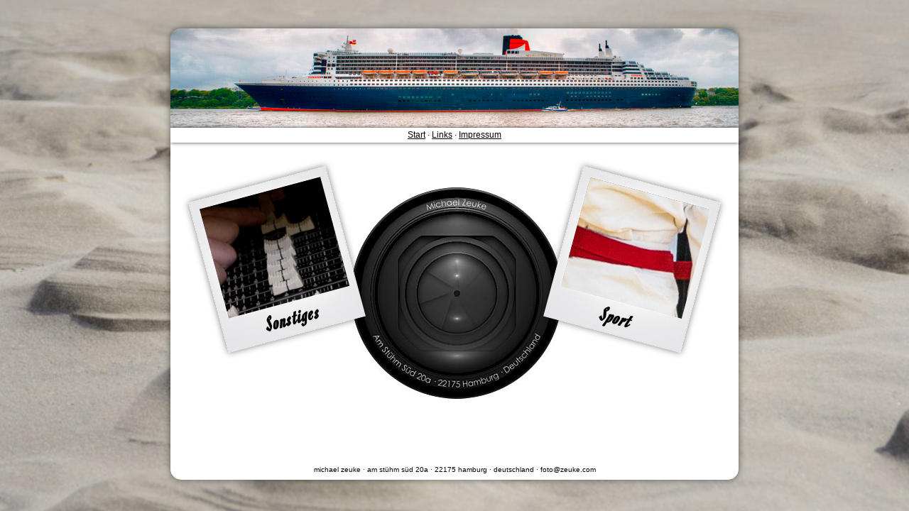

--- FILE ---
content_type: text/html; charset=UTF-8
request_url: http://zeuke.com/
body_size: 705
content:
<!DOCTYPE html PUBLIC "-//W3C//DTD XHTML 1.0 Transitional//EN" "http://www.w3.org/TR/xhtml1/DTD/xhtml1-transitional.dtd">
<html xmlns="http://www.w3.org/1999/xhtml">

<head>
	<meta http-equiv="Content-Type" content="text/html; charset=utf-8" />

	<title>michael zeuke - fotografie</title>
    
    <link rel="stylesheet" type="text/css" href="css/zeuke.css" />
    <link rel="stylesheet" type="text/css" href="css/lightbox.css" />

	<script language="javascript" src="js/jquery-1.7.2.min.js" ></script>
	<script language="javascript" src="js/lightbox.js" ></script>
	<!--
	<script language="javascript" src="js/self.js" ></script>
    -->
</head>

<body>
<div id="centerBox" >
	<div id="wrapper" class="boxShadow" >
		<div id="header" ></div>
		<div id="menue" >
        	<a href="index.php">Start</a>
            &middot;
            <a href="index.php?page=links">Links</a>
            &middot;
            <a href="index.php?page=impressum">Impressum</a>
		</div>
		<div id="content" >
		<div id="linse" ></div>

<a href="?page=sonstiges" ><div class="polaroid boxShadow" id="pola1" ><div id="pola1Img" ></div><div id="pola1Txt" >Sonstiges</div></div></a>
<a href="?page=sport" ><div class="polaroid boxShadow" id="pola2" ><div id="pola2Img" ></div><div id="pola1Txt" >Sport</div></div></a>

<div id="hinweis">
    
</div>        </div>
        <div id="footer" >Michael Zeuke &middot Am Stühm Süd 20a &middot 22175 Hamburg &middot; Deutschland &middot; foto@zeuke.com</div>
	</div>
</div>
</body>

</html>

--- FILE ---
content_type: text/css
request_url: http://zeuke.com/css/zeuke.css
body_size: 3353
content:
@font-face {
	font-family: 'GreatVibes';
	src: url('../webfonts/GreatVibes-Regular.ttf');
}

@font-face {
	font-family: 'GalerieFont';
	src: url('../webfonts/Romanesco-Regular.ttf');
}

html, body {
	margin: 0;
	background-image: url('../backgrounds/bild-1.jpg');
	background-attachment: fixed;
	background-position: center center;
	background-repeat: no-repeat; 
	-webkit-background-size: cover;
	-moz-background-size: cover;
	-o-background-size: cover;
	background-size: cover;
	
	font-family: Verdana, Geneva, sans-serif;
	font-size: 12px;
}

#centerBox {
	width: 5px;
	height: 5px;
	
	top: 50%;
	margin-left: 50%;
	
	position: absolute;
	background-color: rgba(204,0,102,1);
}

#wrapper {
	border-radius: 15px;
	width: 800px;
	min-height: 200px;
	margin-left: -400px;
	margin-top: -320px;
	overflow: hidden;
}

#header {
	position: relative;
	border-top-left-radius: 15px;
	border-top-right-radius: 15px;
	height: 140px;
	background-image: url('../images/header.jpg');
}

#menue {
	position: relative;
	height: 18px;
	background-color: #ffffff;
	padding-top: 3px;
	text-align: center;
	box-shadow: 0px 0px 5px rgba(0,0,0,0.75);
}

a {
	color: #000;
}

#content {
	height: 400px;
	background-color: #ffffff;
	padding: 25px;
	background-position: 50% 35%;
	background-repeat: no-repeat;
	overflow: auto;
}

#footer {
	position: relative;
	border-bottom-left-radius: 15px;
	border-bottom-right-radius: 15px;
	height: 20px;
	background-color: #ffffff;
	text-align: center;
	padding-top: 5px;
	font-size: 10px;
	text-transform: lowercase;
}

.boxShadow {
	box-shadow: 0px 0px 10px rgba(0,0,0,0.5);
}

#linse {
	width: 300px;
	height: 300px;
	position: absolute;
	top: 50%;
	left: 50%;
	margin-top: -100px;
	margin-left: -150px;
	background-image: url('../images/linse.jpg');
}

/* Galerie */
.polaroid {
	width: 200px;
	height: 219px;
	background-image: url('../images/polaroid.jpg');
	text-align: center;
}

#pola1 {
	margin-top: 30px;
	margin-left: 25px;
	float: left;
    -webkit-transform: rotate(-15deg);
    -moz-transform: rotate(-15deg);
    -ms-transform: rotate(-15deg);
    -o-transform: rotate(-15deg);
    transform: rotate(-15deg);
}

#pola2 {
	margin-top: 30px;
	margin-right: 25px;
	float: right;
    -webkit-transform: rotate(15deg);
    -moz-transform: rotate(15deg);
    -ms-transform: rotate(15deg);
    -o-transform: rotate(15deg);
    transform: rotate(15deg);
}

#pola1Img, #pola2Img {
	background-position: center center;
	margin-top: 13px;
	margin-left: 13px;
	width: 176px;
	height: 159px;
	z-index: 4;
}

#pola1Img {
	background-image: url('../galerie/sonstiges-auswahl/22074890.jpg');
}

#pola2Img {
	background-image: url('../galerie/sport-auswahl/20140613_0134.jpg');
}

#pola1Txt, #pola2Txt {
	padding-top: 5px;
	font-family: 'GalerieFont';
	font-weight: bold;
	font-size: 30px;
	color: #000;
	letter-spacing: 0.05em;	
	text-decoration: none;
}

#hinweis {
	text-align: center;
	margin-top: 350px;
}

/* Textformation */
.centerText {
	text-align: center;
}

.galLine {
	height: 150px;
	margin-top: 20px;
	margin-bottom: 5px;
}

.prevCont {
	width: 150px;
	height: 140px;
	margin-left: 22px;
	float: left;
}

.prevImg {
	width: 150px;
	height: 120px;
	background-position: center center;
	background-repeat: no-repeat;
}

.prevText {
	width: 150px;
	height: 10px;
	text-align: center;
	font-size: 10px;
	margin-top: 5px;
}
